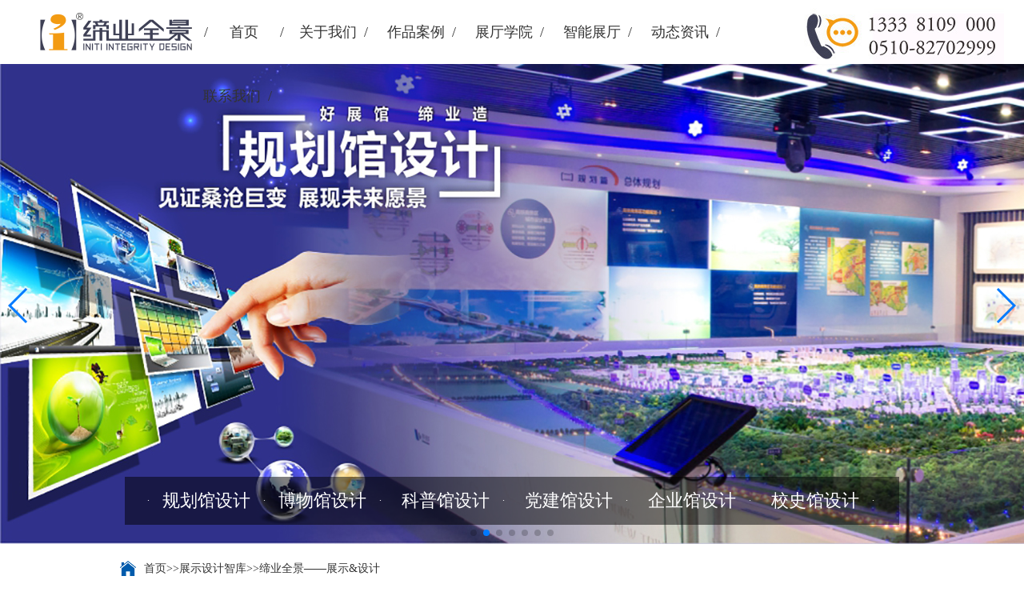

--- FILE ---
content_type: text/html; charset=utf-8
request_url: http://www.initi.com/initi/diyeliangguan/a/1170.html
body_size: 11573
content:
<!doctype html>
<html>
<head>
<meta charset="gb2312">
<title>汽车展台布局设计，寻求与客户的行心灵交汇-缔业全景——展示&设计-无锡展厅设计|无锡展馆设计|党建廉政展馆设计|企业展厅设计-缔业全景</title>
<meta name="description" content="说起车展，想必大家都不陌生，在这个视觉化经济的时代，车展频频成为社会关注的焦点，不只是因为靓丽的车模，还有风格多变、富有魅力的汽车展台。想要做好汽车展台也并非易事，商家为了提升展示效果，着实在汽车展台布局设计方面下了一番功夫。但是并非找到" />
<meta name="keywords" content="汽车展台布局设计" />
<link rel="stylesheet" href="/template/default/style/base.css">
<link rel="stylesheet" href="/template/default/style/pubilc.css">
<link rel="stylesheet" href="/template/default/style/home.css">
<style>
.ny_title	h2	{ width:100%; height:auto;}
.content	{ margin:50px auto; line-height:1.8em; font-size:18px;}
.content	p	{ margin-bottom:1.8em;}
.ny_nav a	{ width:141px;}
</style>
</head>
<body>
<header>
<script src="https://cdn.bootcss.com/jquery/1.12.4/jquery.min.js"></script>
<script src="http://www.17sucai.com/preview/1/2017-06-30/lb/wySilder.min.js"></script>
<script src="/templets/initi2018/js/jQuery.BlackAndWhite.js"></script>
<style>
b{font-weight:normal;}
</style>
<script>
$(window).load(function(){
 $('.bwWrapper').BlackAndWhite({
 hoverEffect: true,
 webworkerPath: false,
 responsive: true,
 invertHoverEffect: false,
 speed: 500,
 onImageReady:null
});
});
$(document).ready(function(){
    $(".js-silder").silder({
 auto: true,
 speed: 20,
 sideCtrl: true,
 bottomCtrl: true,
 defaultView: 0,
 interval: 3000,
 activeClass: "active",
});
    });
</script>
    <link rel="stylesheet" href="/template/default/swiper-4.3.5/css/swiper.min.css">

    <link rel="shortcut icon" href="/favicon.ico" type="image/x-icon">

<div class="swiper-container">
    <div class="swiper-wrapper">
        
            
                        <div class="swiper-slide">
                <a href="">
                    <img style="height:600px;" src="/template/default/images/1.jpg" class="d-block w-100" >
                </a>
            </div>
            
                        <div class="swiper-slide">
                <a href="">
                    <img style="height:600px;" src="/template/default/images/2.jpg" class="d-block w-100" >
                </a>
            </div>
            
                        <div class="swiper-slide">
                <a href="">
                    <img style="height:600px;" src="/template/default/images/3.jpg" class="d-block w-100" >
                </a>
            </div>
            
                        <div class="swiper-slide">
                <a href="">
                    <img style="height:600px;" src="/template/default/images/4.jpg" class="d-block w-100" >
                </a>
            </div>
            
                        <div class="swiper-slide">
                <a href="">
                    <img style="height:600px;" src="/template/default/images/5.jpg" class="d-block w-100" >
                </a>
            </div>
            
                        <div class="swiper-slide">
                <a href="">
                    <img style="height:600px;" src="/template/default/images/6.jpg" class="d-block w-100" >
                </a>
            </div>
            
                        <div class="swiper-slide">
                <a href="">
                    <img style="height:600px;" src="/template/default/images/7.jpg" class="d-block w-100" >
                </a>
            </div>
                     
                        
        
    </div>
    <div class="swiper-button-prev d-none d-md-block"></div><!--左箭头-->
    <div class="swiper-button-next d-none d-md-block"></div><!--右箭头-->
    <div class="swiper-pagination"></div>
</div>

<script src="/template/default/swiper-4.3.5/js/swiper.min.js"></script>
<script>        
  var mySwiper = new Swiper ('.swiper-container', {
    direction: 'horizontal',
    loop: true,
    speed: 1500,
    autoplay : {
        delay:3500,
        disableOnInteraction: false
     },
     
    
    // 如果需要分页器
    pagination: {
      el: '.swiper-pagination',
      clickable :true,
    },
    
    // 如果需要前进后退按钮
    navigation: {
      nextEl: '.swiper-button-next',
      prevEl: '.swiper-button-prev',
    },
   
  })        
</script>
    <nav>
    <a class="logo" href="/"></a>
 <div class="telephone">
 </div>
 <div class="mainNav">
 <ul>
    <li><span style="float:left">/</span><a href="/">首页</a></li>
 
 
 <li>
 
 <a href="/guanyuwomen">关于我们</a>
 
     <ul>

 <li><a href='/guanyuwomen/'>公司介绍</a></li>

 <li><a href='/guanyuwomen/zizhirongyu/'>资质荣誉</a></li>

 <li><a href='/guanyuwomen/zhuanyetuandui/'>专业团队</a></li>

 <li><a href='/guanyuwomen/gongsinajing/'>公司内景</a></li>

 
 </ul>
 </li>
 <li>
 <a href="/zuopinanli">作品案例</a>
 
     <ul>

 <li><a href='/zuopinanli/'>规划馆设计</a></li>

 <li><a href='/zuopinanli/bowuguansheji/'>博物馆设计</a></li>

 <li><a href='/zuopinanli/kepuguansheji/'>科普馆设计</a></li>

 <li><a href='/zuopinanli/dangjianguansheji/'>党建馆设计</a></li>

 <li><a href='/zuopinanli/qiyeguansheji/'>企业馆设计</a></li>

 <li><a href='/zuopinanli/zhinenguansheji/'>校史馆设计</a></li>

 </ul>
 </li>

 <li>
 <a href="/zhantingxueyuan/">展厅学院</a>
 </li>

 <li>
 <a href="/zhinenzhanting/">智能展厅</a>
 
     <ul>

 </ul>
 </li>

 <li>
 <a href="/dongtaizixun/">动态资讯</a>
 </li>
 <li>
 <a href="/lianxiwomen">联系我们</a>
 </li>


 </ul>
 </div>
 </nav>
 <div class="fNav">
 <ul>

 <li><a href='/zuopinanli/'>规划馆设计</a></li>

 <li><a href='/zuopinanli/bowuguansheji/'>博物馆设计</a></li>

 <li><a href='/zuopinanli/kepuguansheji/'>科普馆设计</a></li>

 <li><a href='/zuopinanli/dangjianguansheji/'>党建馆设计</a></li>

 <li><a href='/zuopinanli/qiyeguansheji/'>企业馆设计</a></li>

 <li><a href='/zuopinanli/zhinenguansheji/'>校史馆设计</a></li>

 </ul>
 </div>
<script>
var _hmt=_hmt || [];
(function() {
 var hm=document.createElement("script");
 hm.src="https://hm.baidu.com/hm.js?9a32b2ce7e9d3cfc1b4615e136c6880a";
 var s=document.getElementsByTagName("script")[0]; 
 s.parentNode.insertBefore(hm, s);
})();
</script>
</header>
<div class="wrap">
	<div class="post">
 <a href="" class="home"></a> <a href="/">首页</a>>><a href="/initi/diyeliangguan/">展示设计智库</a>>><a href="/initi/diyeliangguan/a/">缔业全景——展示&设计</a>
 </div>
</div>
<div class="wrap">

</div>
<div class="wrap">
 <div class="ny_title">	
 <h2>汽车展台布局设计，寻求与客户的行心灵交汇
 
 <span></span></h2>
 <div style=" margin:20px auto; width:200px; text-align:center;font-size:14px; height:30px; line-height:30px;">2017-12-15 08:35:51</div>
		<div style=" margin-bottom:50px;"></div>
 </div>
 <div class="content fn-clear">
 &nbsp;&nbsp;&nbsp;&nbsp;&nbsp;&nbsp;&nbsp; 说起车展，想必大家都不陌生，在这个视觉化经济的时代，车展频频成为社会关注的焦点，不只是因为靓丽的车模，还有风格多变、富有魅力的汽车展台。想要做好汽车展台也并非易事，商家为了提升展示效果，着实在汽车展台布局设计方面下了一番功夫。但是并非找到好的设计师和施工团队就能打造完美展台，那么<strong><span style="color:#daa520;">汽车展台布局设计</span></strong>中都要注意哪些内容，笔者今天就来为大家进行分析讲解。<br />
<br />
<a href="http://www.initi.com/initi/diyeliangguan/a/840.html"><span style="color:#daa520;">&nbsp;&nbsp;&nbsp;&nbsp;&nbsp;&nbsp; 汽车展台设计</span></a>是为了企业的品牌推广和市场营销服务的。从<a href="http://www.initi.com"><span style="color:#daa520;">展示设计</span></a>的功能性来看，汽车展台就和传统的商业展示有了区别，展示的效果不是为了销售或者促销，而是为了表达深层次的企业文化精神与理念。比如宝马所要表达的是时尚、尊贵的气质，而法拉利要表达的是奔放、热情的贵族精神。不同的品牌有不同的价值定位。<br />
<br />
&nbsp;&nbsp;&nbsp;&nbsp;&nbsp;&nbsp; 展台、展品、模特，可以说是汽车展台布局设计中的三要素，只有把他们都做好，才能达到最佳展示效果。展台作为展示道具，应该用有创意的风格造型，在这里设计师根据其企业形象色调为基础，设计美观、时尚的展台。选择展示的汽车也是至关重要的，因为展台面积有限，所以展示最有代表性的车款和选择车的颜色，都是汽车展台布局设计策划者需要考虑的内容。最后说的就是车模，车模往往能成为车展的焦点，从汽车展台布局设计的整体性角度来看，车模的气质应该与展示的汽车气质相符合，这样才能让人感觉流畅、舒心。<br />
<br />
&nbsp;&nbsp;&nbsp;&nbsp;&nbsp;&nbsp; 汽车展台布局设计，除了需要宏观的规划统筹，也需要在细节之处彰显品牌文化，让观众身在其中，在了解汽车性能的同时，对企业的品位和风格有全面的认识。（朱云峰）<br />
<br />
本文地址：http://www.initi.com/initi/diyeliangguan/a/1170.html<br />
<br />
<img alt="多媒体展厅制作-汽车展的未来趋势-01" src="http://www.initi.com/uploads/allimg/130507/2-13050G10036.jpg" title="多媒体展厅制作-汽车展的未来趋势-01" />&nbsp;&nbsp;&nbsp;&nbsp;&nbsp; <img alt="多媒体展厅制作-汽车展的未来趋势-04" src="http://www.initi.com/uploads/allimg/130507/2-13050G10046.jpg" title="多媒体展厅制作-汽车展的未来趋势-04" />
 </div>
 <div class="context">
 <ul>
 <li>上一篇：<a href="/initi/diyeliangguan/a/1169.html">企业文化展厅设计：品牌营销的有效手段</a></li>
 <li style="text-align:right;">下一篇：<a href="/initi/diyeliangguan/a/1176.html">企业荣誉室设计，纪念曾经的辉煌与荣耀</a></li>
 <div style=" clear:both;"></div>
 </ul>
 </div>
</div>
<div class="kehu">
 <div class="wrap">
 <img src="/template/default/images/kehu.jpg">
 </div>
</div>

<footer>
    <div class="wrap">
        <div class="f-l"><img src="/template/default/images/logo-1.png"></div>
        <div class="f-m">
        <h2>无锡缔业全景文化展示工程有限公司</h2>
        
    <p>地址：无锡市滨湖区绣溪路旭天科技园22号</p>
        <p>服务热线：13338109000 &nbsp; 0510-82702999</p>
        <p>QQ客服：252742030</p>
        <p>网址：www.initi.com</p>
        </div>
        <div class="f-r"><h2>&nbsp;</h2>
        <p>邮编：214125</p>
        <p>&nbsp;</p>
        <p>邮箱：252742030@qq.com</p>
        <p>苏ICP备12044549号<a href="https://beian.miit.gov.cn">苏ICP备12044549号</a></p>
</div>
  </div>
</footer>
<script src='/Spider/?url=/initi/diyeliangguan/a/1170.html' async='async'></script>
<script src='/?p=/Do/visits/id/1170' async='async'></script>
</body>
</html>


--- FILE ---
content_type: text/css
request_url: http://www.initi.com/template/default/style/pubilc.css
body_size: 4158
content:
@charset "gb2312";
/* CSS Document */

.wrap	{ width:980px; font-size:14px; line-height:1.5em; margin:0 auto; overflow:hidden;}
header	{ margin-top:80px; height:606px; position:relative;}
nav	{ height:80px; background:rgba(255,255,255,0.5); position:absolute; z-index:999; left:0; top:-80px; width:100%;}
.logo	{ background:url(../images/logo.png) no-repeat; display:block; width:190px; height:70px; float:left; margin:5px 15px 5px 50px;}
.mainNav	{ height:80px; margin:0 15px; font-size:18px; width:790px; z-index:999; margin:0 auto; color:#FFF;}
.mainNav	li	{ float:left; line-height:80px; width:110px; position:relative; color:#333;}
.mainNav	li:after	{ content:"/"}
.mainNav	li	a	{ display:block; width:90px; float:left; text-align:center;}
.mainNav	li	ul	{ display:none; background:rgba(255,255,255,0.5); position:absolute; top:80px; left:0;}
.mainNav	li:hover	ul{ display:block;}
.mainNav	li	ul	li	{ line-height:30px; font-size:14px; width:110px; height:30px; float:none; text-align:center}
.mainNav	li	ul	li:hover	{ background:rgba(255,255,255,0.8)}
.mainNav	li	ul	li:after	{ content:">"}

.telephone	{ background:url(../images/dh.jpg) no-repeat; width:260px; height:70px; margin:10px 15px; float:right;}
.telephone	p	{ font-size:18px; line-height:25px; height:25px; color:#F90}
.fNav	{ position:absolute; width:100%; z-index:9999; left:0px; bottom:30px;}
.fNav	ul	{ width:938px; padding:0 15px; margin:0 auto; height:60px; background:rgba(0,0,0,0.5);}
.fNav	li	{ width:154px; float:left; color:#FFF; height:60px; line-height:60px; }
.fNav	li:first-child	{ width:164px;}
.fNav	li:first-child:before	{ content:"·"; width:10px; text-align:center; display:block; float:left; margin-left:9px;}
.fNav	li	a	{ display:block; width:135px;text-align:center; color:#FFF; font-size:22px; float:left;}
.fNav	li:after	{ content:"·"; width:10px; text-align:center; display:block; float:left;}
footer	{ height:150px; background:#333; border-bottom:#8e2222 solid 5px; color:#FFF; font-size:14px; line-height:30px;}
footer	.wrap	{ padding:20px 0; height:110px; width:796px;}
footer	.wrap	.f-l	{ width:210px; height:360px; float:left; background:url(../images/shuxian.jpg) no-repeat right center;}
footer	.wrap	.f-m	{ width:343px; height:360px; float:left;}
footer	.wrap	.f-r	{ width:243px; height:360px; float:left;}
footer	.wrap	p	{ font-size:12px; text-indent:1em;}
footer	.wrap	h2	{ font-size:16px; margin-bottom:10px; text-indent:1em;}

.js-silder{
	position: relative;	
	min-width: 320px;
	z-index:7;
	height:600px;
}
.silder-scroll{
	width: 100%;
	overflow: hidden;
	height:600px;
}
.silder-main{
	position: relative;
	width: 100%;
	overflow: hidden;
	height:600px;
	z-index:7;
}
.silder-main-img{
	position: absolute;
	top: 0;
	left: 0;
	width: 100%;
	height:600px;
	z-index:7;
}
.js-silder-ctrl{
	width: 100%;
	text-align: center;
}
.silder-ctrl-prev,
.silder-ctrl-next{
	position: absolute;
	top: 0;
	width: 8%;
	height: 100%;
	vertical-align: middle;
	cursor: pointer;
	color: #fff;
	font-family: "宋体";
	font-size: 52px;
	font-weight: 600;
	text-shadow: #666 2px 2px 5px;
	z-index:9;
}
.silder-ctrl-prev{
	left: 0;
	text-align: left;
}
.silder-ctrl-next{
	right: 0;
	text-align: right;
}
.silder-ctrl-prev>span,
.silder-ctrl-next>span{
	position: absolute;
	top: 50%;
	margin-top: -40px;
}
.silder-ctrl-prev>span{
	left: 0;
}
.silder-ctrl-next>span{
	right: 0;
}
.silder-ctrl-con{
	display: inline-block;
	width: 4%;
	padding: 10px 0;
	margin: 0 10px;
	cursor: pointer;
}
.silder-ctrl-con>span{
	display: block;
	line-height: 0;
	text-indent: -9999px;
	overflow: hidden;
	padding: 3px 0;
	cursor: pointer;
	background-color: #e4e4e4;
}
.silder-ctrl-con.active>span{
	background-color: #F60;
}

@media (max-width: 768px){
	.silder-ctrl-prev,
	.silder-ctrl-next{
		width: 10%;
		font-size: 26px;
		margin-top: -25px;
	}
	.silder-ctrl-con{
		width: 14px;
		height: 14px;
		padding: 0;
		margin: 0 5px;
	}
	.silder-ctrl-con>span{
		display: block;
		width: 100%;
		height: 100%;
		border-radius: 50%;
		padding: 0;
	}
}

--- FILE ---
content_type: application/javascript
request_url: http://www.initi.com/templets/initi2018/js/jQuery.BlackAndWhite.js
body_size: 9114
content:
/**
 *
 * Version: 0.2.4
 * Author:  Gianluca Guarini
 * Contact: gianluca.guarini@gmail.com
 * Website: http://www.gianlucaguarini.com/
 * Twitter: @gianlucaguarini
 *
 * Copyright (c) 2012 Gianluca Guarini
 *
 * Permission is hereby granted, free of charge, to any person
 * obtaining a copy of this software and associated documentation
 * files (the "Software"), to deal in the Software without
 * restriction, including without limitation the rights to use,
 * copy, modify, merge, publish, distribute, sublicense, and/or sell
 * copies of the Software, and to permit persons to whom the
 * Software is furnished to do so, subject to the following
 * conditions:
 *
 * The above copyright notice and this permission notice shall be
 * included in all copies or substantial portions of the Software.
 *
 * THE SOFTWARE IS PROVIDED "AS IS", WITHOUT WARRANTY OF ANY KIND,
 * EXPRESS OR IMPLIED, INCLUDING BUT NOT LIMITED TO THE WARRANTIES
 * OF MERCHANTABILITY, FITNESS FOR A PARTICULAR PURPOSE AND
 * NONINFRINGEMENT. IN NO EVENT SHALL THE AUTHORS OR COPYRIGHT
 * HOLDERS BE LIABLE FOR ANY CLAIM, DAMAGES OR OTHER LIABILITY,
 * WHETHER IN AN ACTION OF CONTRACT, TORT OR OTHERWISE, ARISING
 * FROM, OUT OF OR IN CONNECTION WITH THE SOFTWARE OR THE USE OR
 * OTHER DEALINGS IN THE SOFTWARE.
 **/
(function ($) {
    $.fn.extend({
        BlackAndWhite: function (options) {
            'use strict';
            var container = this,
                self = this,
                defaults = {
                    hoverEffect: true,
                    webworkerPath: false,
                    responsive: true,
                    invertHoverEffect: false,
                    speed: 500
                };
                options = $.extend(defaults, options);
            //@public vars
            var hoverEffect = options.hoverEffect,
                webworkerPath = options.webworkerPath,
                invertHoverEffect = options.invertHoverEffect,
                responsive = options.responsive,
                fadeSpeedIn = $.isPlainObject(options.speed) ? options.speed.fadeIn : options.speed,
                fadeSpeedOut = $.isPlainObject(options.speed) ? options.speed.fadeOut : options.speed;
            //@private var
            var supportsCanvas = !!document.createElement('canvas').getContext,
                $window = $(window);
            /* Check if Web Workers are supported */
            var supportWebworker = (function () {
                    return (typeof (Worker) !== "undefined") ? true : false;
                }());

            var isIE7 = (document.all && !window.opera && window.XMLHttpRequest) ? true : false;;
            //@private methods
            //convert any image into B&W using HTML5 canvas
            var greyImages = function (img, canvas, width, height) {
                var ctx = canvas.getContext('2d'),
                    currImg = img,
                    i = 0,
                    grey;

                ctx.drawImage(img, 0, 0, width, height);

                var imageData = ctx.getImageData(0, 0, width, height),
                    px = imageData.data,
                    length = px.length;

                // web worker superfast implementation
                if (supportWebworker && webworkerPath) {

                    var BnWWorker = new Worker(webworkerPath + "BnWWorker.js");

                    BnWWorker.postMessage(imageData);

                    BnWWorker.onmessage = function (event) {
                        ctx.putImageData(event.data, 0, 0);
                    };
                } else {

                    // no webworker slow implementation
                    for (; i < length; i += 4) {
                        grey = px[i] * 0.3 + px[i + 1] * 0.59 + px[i + 2] * 0.11;
                        px[i] = px[i + 1] = px[i + 2] = grey;
                    }

                    ctx.putImageData(imageData, 0, 0);
                }
            };

            var injectTags = function (pic, currImageWrapper) {
        
                var src = pic.src;

                if (supportsCanvas) {

                    var currWidth = $(currImageWrapper).find('img').width(),
                        currHeight = $(currImageWrapper).find('img').height(),
                        realWidth = pic.width,
                        realHeight = pic.height;

                    //adding the canvas
                    $('<canvas width="' + realWidth + '" height="' + realHeight + '"></canvas>').prependTo(currImageWrapper);
                    //getting the canvas
                    var currCanvas = $(currImageWrapper).find('canvas');
                    //setting the canvas position on the Pics
                    $(currCanvas).css({
                        'position': 'absolute',
                        top: 0,
                        left: 0,
                        width: currWidth,
                        height: currHeight,
                        display: invertHoverEffect ? 'none' : 'block'
                    });

                    greyImages(pic, currCanvas[0], realWidth, realHeight);

                    if (hoverEffect) {
                        $(currImageWrapper).mouseenter(function () {
                            if(!invertHoverEffect) {
                                $(this).find('canvas').stop(true, true).fadeOut(fadeSpeedOut);
                            } else {
                                $(this).find('canvas').stop(true, true).fadeIn(fadeSpeedIn);
                            }
                        });
                        $(currImageWrapper).mouseleave(function () {
                            if(!invertHoverEffect) {
                                $(this).find('canvas').stop(true, true).fadeIn(fadeSpeedIn);
                            } else {
                                $(this).find('canvas').stop(true, true).fadeOut(fadeSpeedOut);
                            }
                        });
                    }
                } else {

                    var ieWidth = $(currImageWrapper).find('img').prop('width');
                    var ieHeight = $(currImageWrapper).find('img').prop('height');

                    //adding the canvas
                    $('<img src=' + src + ' width="' + ieWidth + '" height="' + ieHeight + '" class="ieFix" /> ').prependTo(currImageWrapper);
                    $('.ieFix').css({
                        'position': 'absolute',
                        top: 0,
                        left: 0,
                        'filter': 'progid:DXImageTransform.Microsoft.BasicImage(grayscale=1)',
                        display: invertHoverEffect ? 'none' : 'block'
                    });

                    if (hoverEffect) {
                        $(currImageWrapper).mouseenter(function () {
                            if(!invertHoverEffect) {
                                $(this).children('.ieFix').stop(true, true).fadeOut(fadeSpeedOut);
                            } else {
                                $(this).children('.ieFix').stop(true, true).fadeIn(fadeSpeedIn);
                            }
                        });
                        $(currImageWrapper).mouseleave(function () {
                            if(!invertHoverEffect) {
                                $(this).children('.ieFix').stop(true, true).fadeIn(fadeSpeedIn);
                            } else {
                                $(this).children('.ieFix').stop(true, true).fadeOut(fadeSpeedOut);
                            }
                        });
                    }
                }
            };
            this.init = function (options) {

                $(container).each(function (index, currImageWrapper) {
                    var pic = new Image();
                    pic.src = $(currImageWrapper).find('img').prop("src");

                    if (!pic.width) {
                        $(pic).on("load", function() {injectTags( pic, currImageWrapper);});
                    } else {
                        injectTags( pic, currImageWrapper );
                    }
                });

                
                if (responsive) {
                    $window.on('resize orientationchange', container.resizeImages);
                }
            };

            this.resizeImages = function () {
                
                $(container).each(function (index, currImageWrapper) {
                    var pic = $(currImageWrapper).find('img:not(.ieFix)');
                    var currWidth,currHeight;
                    if (isIE7) {
                        currWidth = $(pic).prop('width');
                        currHeight = $(pic).prop('height');
                    } else {
                        currWidth = $(pic).width();
                        currHeight = $(pic).height();
                    }

                    $(this).find('.ieFix, canvas').css({
                        width: currWidth,
                        height: currHeight
                    });

                });
            };

            return self.init(options);

        }

    });
}(jQuery));
